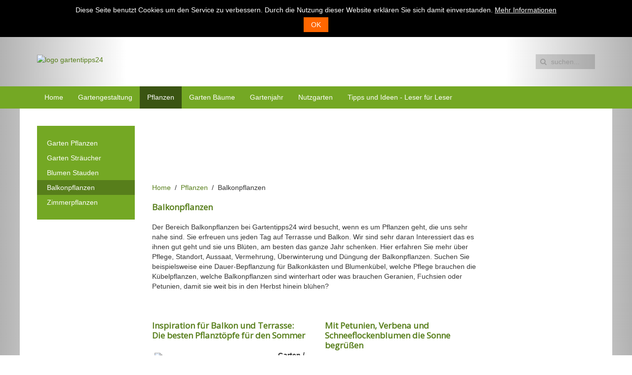

--- FILE ---
content_type: text/html; charset=utf-8
request_url: http://www.gartentipps24.de/pflanzen/balkonpflanzen.html
body_size: 8954
content:
<!DOCTYPE HTML>
<html lang="de-de" dir="ltr"  data-config='{"twitter":0,"plusone":0,"facebook":0,"style":"green"}'>

<head>
<meta charset="utf-8">
<meta http-equiv="X-UA-Compatible" content="IE=edge">
<meta name="viewport" content="width=device-width, initial-scale=1">
<base href="http://www.gartentipps24.de/pflanzen/balkonpflanzen.html" />
	<meta name="keywords" content="Garten, Balkonpflanzen, Pflanzen,  winterharte Pflanzen, überwintern, Vermehrung, Dünger, schneiden, pflanzen, Blüten, Blätter,
" />
	<meta name="robots" content="index, follow" />
	<meta name="description" content="Gartentipps24.de informiert in Garten,  Balkonpflanzen über winterharte Balkonpflanzen, überwintern, Vermehrung, Dünger, schneiden, pflanzen, Blüten, Blätter.
" />
	<meta name="generator" content="Joomla! - Open Source Content Management" />
	<title>Balkonpflanzen bei Gartentipps24.de im Bereich Pflanzen</title>
	<link href="/pflanzen/balkonpflanzen.feed?type=rss" rel="alternate" type="application/rss+xml" title="RSS 2.0" />
	<link href="/pflanzen/balkonpflanzen.feed?type=atom" rel="alternate" type="application/atom+xml" title="Atom 1.0" />
	<link href="http://www.gartentipps24.de/component/search/?Itemid=16&amp;format=opensearch" rel="search" title="Suchen Gartentipps24.de" type="application/opensearchdescription+xml" />
	<link href="/templates/av_wide/favicon.ico" rel="shortcut icon" type="image/vnd.microsoft.icon" />
	<script src="/media/jui/js/jquery.min.js?c4e060610c3c2c91ab08b9643f7f0942" type="text/javascript"></script>
	<script src="/media/jui/js/jquery-noconflict.js?c4e060610c3c2c91ab08b9643f7f0942" type="text/javascript"></script>
	<script src="/media/jui/js/jquery-migrate.min.js?c4e060610c3c2c91ab08b9643f7f0942" type="text/javascript"></script>
	<script src="/media/jui/js/bootstrap.min.js?c4e060610c3c2c91ab08b9643f7f0942" type="text/javascript"></script>

<link rel="apple-touch-icon-precomposed" href="/templates/av_wide/apple_touch_icon.png">
<link rel="stylesheet" href="/templates/av_wide/styles/green/css/bootstrap.css">
<link rel="stylesheet" href="/templates/av_wide/styles/green/css/theme.css">
<link rel="stylesheet" href="/templates/av_wide/css/custom.css">
<script src="/templates/av_wide/warp/vendor/uikit/js/uikit.js"></script>
<script src="/templates/av_wide/warp/vendor/uikit/js/components/autocomplete.js"></script>
<script src="/templates/av_wide/warp/vendor/uikit/js/components/search.js"></script>
<script src="/templates/av_wide/warp/vendor/uikit/js/components/tooltip.js"></script>
<script src="/templates/av_wide/warp/js/social.js"></script>
<script src="/templates/av_wide/js/theme.js"></script>
</head>

<body class="tm-sidebar-a-left tm-sidebar-b-right tm-sidebars-2 tm-isblog">

<div class="tm-topbar">

	<div class="tm-header uk-container uk-container-center">

		
				
		<div class="tm-headerbar uk-clearfix uk-hidden-small">

						<a class="tm-logo" href="http://www.gartentipps24.de">
	<img alt="logo gartentipps24" src="/images/logo-gartentipps24.png" /></a>
			
			<div class="uk-panel">
<form id="search-93-696b7f75422bf" class="uk-search" action="/pflanzen/balkonpflanzen.html" method="post" data-uk-search="{'source': '/component/search/?tmpl=raw&amp;type=json&amp;ordering=&amp;searchphrase=all', 'param': 'searchword', 'msgResultsHeader': 'Suchergebnis', 'msgMoreResults': 'Weitere Ergebnisse', 'msgNoResults': 'Nichts gefunden', flipDropdown: 1}">
	<input class="uk-search-field" type="text" name="searchword" placeholder="suchen...">
	<input type="hidden" name="task"   value="search">
	<input type="hidden" name="option" value="com_search">
	<input type="hidden" name="Itemid" value="16">
</form>
</div>
		</div>
				
	</div>	
		
	
	

		

				<nav class="tm-navbar uk-navbar">
	<div class="uk-container uk-container-center">		
						<ul class="uk-navbar-nav uk-hidden-small">
<li><a href="/">Home</a></li><li class="uk-parent" data-uk-dropdown="{'preventflip':'y'}" aria-haspopup="true" aria-expanded="false"><a href="/gartengestaltung.html">Gartengestaltung</a><div class="uk-dropdown uk-dropdown-navbar uk-dropdown-width-1"><div class="uk-grid uk-dropdown-grid"><div class="uk-width-1-1"><ul class="uk-nav uk-nav-navbar"><li><a href="/gartengestaltung/gartenpflege.html">Gartenpflege</a></li><li><a href="/gartengestaltung/gartentipps.html">Gartentipps</a></li><li><a href="/gartengestaltung/gartenplanung.html">Gartenplanung</a></li></ul></div></div></div></li><li class="uk-parent uk-active" data-uk-dropdown="{'preventflip':'y'}" aria-haspopup="true" aria-expanded="false"><a href="/pflanzen.html">Pflanzen</a><div class="uk-dropdown uk-dropdown-navbar uk-dropdown-width-1"><div class="uk-grid uk-dropdown-grid"><div class="uk-width-1-1"><ul class="uk-nav uk-nav-navbar"><li><a href="/pflanzen/garten-pflanzen.html">Garten Pflanzen</a></li><li><a href="/pflanzen/garten-straucher.html">Garten Sträucher</a></li><li><a href="/pflanzen/blumen-stauden.html">Blumen Stauden</a></li><li class="uk-active"><a href="/pflanzen/balkonpflanzen.html">Balkonpflanzen</a></li><li><a href="/pflanzen/zimmerpflanzen.html">Zimmerpflanzen</a></li></ul></div></div></div></li><li class="uk-parent" data-uk-dropdown="{'preventflip':'y'}" aria-haspopup="true" aria-expanded="false"><a href="/garten-baume.html">Garten Bäume</a><div class="uk-dropdown uk-dropdown-navbar uk-dropdown-width-1"><div class="uk-grid uk-dropdown-grid"><div class="uk-width-1-1"><ul class="uk-nav uk-nav-navbar"><li><a href="/garten-baume/baume-pflanzen.html">Bäume pflanzen</a></li><li><a href="/garten-baume/laubbaume.html">Laubbäume</a></li><li><a href="/garten-baume/nadelbaume.html">Nadelbäume</a></li></ul></div></div></div></li><li class="uk-parent" data-uk-dropdown="{'preventflip':'y'}" aria-haspopup="true" aria-expanded="false"><a href="/gartenjahr.html">Gartenjahr</a><div class="uk-dropdown uk-dropdown-navbar uk-dropdown-width-1"><div class="uk-grid uk-dropdown-grid"><div class="uk-width-1-1"><ul class="uk-nav uk-nav-navbar"><li><a href="/gartenjahr/garten-im-fruhjahr.html">Garten im Frühjahr</a></li><li><a href="/gartenjahr/garten-im-sommer.html">Garten im Sommer</a></li><li><a href="/gartenjahr/garten-im-herbst.html">Garten im Herbst</a></li><li><a href="/gartenjahr/garten-im-winter.html">Garten im Winter</a></li><li><a href="/gartenjahr/freizeit-kein-gartenwetter.html">Freizeit - kein Gartenwetter</a></li></ul></div></div></div></li><li class="uk-parent" data-uk-dropdown="{'preventflip':'y'}" aria-haspopup="true" aria-expanded="false"><a href="/nutzgarten.html">Nutzgarten</a><div class="uk-dropdown uk-dropdown-navbar uk-dropdown-width-1"><div class="uk-grid uk-dropdown-grid"><div class="uk-width-1-1"><ul class="uk-nav uk-nav-navbar"><li><a href="/nutzgarten/obst-garten.html">Obst Garten</a></li><li><a href="/nutzgarten/gemuse-garten.html">Gemüse Garten</a></li><li><a href="/nutzgarten/krautergarten.html">Kräutergarten</a></li></ul></div></div></div></li><li class="uk-parent" data-uk-dropdown="{'preventflip':'y'}" aria-haspopup="true" aria-expanded="false"><a href="/tipps-und-ideen-leser-fur-leser.html">Tipps und Ideen - Leser für Leser</a><div class="uk-dropdown uk-dropdown-navbar uk-dropdown-width-1"><div class="uk-grid uk-dropdown-grid"><div class="uk-width-1-1"><ul class="uk-nav uk-nav-navbar"><li><a href="/tipps-und-ideen-leser-fur-leser/rund-um-die-pflanzen.html">Rund um die Pflanzen</a></li><li><a href="/tipps-und-ideen-leser-fur-leser/rund-um-das-gemuse.html">Rund um das Gemüse</a></li><li><a href="/tipps-und-ideen-leser-fur-leser/rund-um-das-obst.html">Rund um das Obst</a></li><li><a href="/tipps-und-ideen-leser-fur-leser/rund-um-die-gartengestaltung.html">Rund um die Gartengestaltung</a></li><li><a href="/tipps-und-ideen-leser-fur-leser/rund-um-die-zimmerpflanzen.html">Rund um die Zimmerpflanzen</a></li><li><a href="/tipps-und-ideen-leser-fur-leser/gartentipps-und-ideen.html">Gartentipps und Ideen</a></li><li><a href="/tipps-und-ideen-leser-fur-leser/rund-um-krauter.html">Rund um Kräuter</a></li><li><a href="/tipps-und-ideen-leser-fur-leser/rund-um-garten-baume.html">Rund um Garten-Bäume</a></li></ul></div></div></div></li></ul>			
						<a href="#offcanvas" class="uk-navbar-toggle uk-visible-small" data-uk-offcanvas></a>
			
			
						<div class="uk-navbar-content uk-navbar-center uk-visible-small"><a class="tm-logo-small" href="http://www.gartentipps24.de">
	<img alt="logo weiss" src="/images/logo_weiss.png" /></a></div>
				</div>	
		</nav>
		
		
</div>

	


<div class="tm-wrapper">


		
		
	<div class="uk-container uk-container-center">
		
		
				<div class="tm-middle uk-grid" data-uk-grid-match data-uk-grid-margin>

						<div class="tm-main uk-width-medium-3-5 uk-push-1-5">

								<section class="tm-main-top uk-grid" data-uk-grid-match="{target:'> div > .uk-panel'}" data-uk-grid-margin><div class="uk-width-1-1">
	<div class="uk-panel -blank">
	<div id="googlebig"></div></div></div>
</section>
				
								<main class="tm-content">

										<ul class="uk-breadcrumb"><li><a href="/">Home</a></li><li><a href="/pflanzen.html">Pflanzen</a></li><li class="uk-active"><span>Balkonpflanzen</span></li></ul>
					
					<div id="system-message-container">
</div>


<div class="uk-grid">
	<div class="uk-width-1-1">
		<div class="uk-panel uk-panel-header">

						<h1 class="tm-title">Balkonpflanzen</h1>
			
			
			
						<div class="uk-clearfix">

				
				Der Bereich Balkonpflanzen bei Gartentipps24 wird besucht, wenn es um Pflanzen geht, die uns sehr nahe sind. Sie erfreuen uns jeden Tag auf Terrasse und Balkon. Wir sind sehr daran Interessiert das es ihnen gut geht und sie uns Blüten, am besten das ganze Jahr schenken. Hier erfahren Sie mehr über Pflege, Standort, Aussaat, Vermehrung, Überwinterung und Düngung der Balkonpflanzen. Suchen Sie beispielsweise eine Dauer-Bepflanzung für Balkonkästen und Blumenkübel, welche Pflege brauchen die Kübelpflanzen, welche Balkonpflanzen sind winterhart oder was brauchen Geranien, Fuchsien oder Petunien, damit sie weit bis in den Herbst hinein blühen?
							</div>
			
		</div>
	</div>
</div>


<div class="uk-grid" data-uk-grid-match data-uk-grid-margin><div class="uk-width-medium-1-2"><article class="uk-article" data-permalink="http://www.gartentipps24.de/pflanzen/balkonpflanzen/balkonpflanzen-mit-den-passenden-toepfen-ins-rechte-licht-setzen.html">

	
		<h1 class="uk-article-title">
					<a href="/pflanzen/balkonpflanzen/balkonpflanzen-mit-den-passenden-toepfen-ins-rechte-licht-setzen.html" title="Inspiration für Balkon und Terrasse: Die besten Pflanztöpfe für den Sommer">Inspiration für Balkon und Terrasse: Die besten Pflanztöpfe für den Sommer</a>
			</h1>
	
	
	
	
		
		<div>
		<img src="/images/stories/garten/pflanzen/balkonpflanzen/Inspiration_fuer_Balkon_und_Terrasse.jpg" alt="Inspiration fuer Balkon und Terrasse" title="Inspiration für Balkon und Terrasse: Die besten Pflanztöpfe für den Sommer" style="margin: 5px; float: left;" /><strong>Garten / Balkonpflanzen</strong>: Ballonblumen, Gartenhortensien und Glockenblumen spielen diese Saison die Hauptrolle im sommerlich gestalteten Outdoor-Bereich. Mit ihren charakteristischen Blüten und ihrem frischen Erscheinungsbild versprühen sie pure Lebensfreude. In trendigen Töpfen in Szene gesetzt, laden sie dazu sein, die langen Sonnentage im Freien zu verbringen.	</div>
	
	
		<p>
		<a href="/pflanzen/balkonpflanzen/balkonpflanzen-mit-den-passenden-toepfen-ins-rechte-licht-setzen.html" title="Inspiration für Balkon und Terrasse: Die besten Pflanztöpfe für den Sommer"><i class="uk-icon-angle-double-right">&nbsp;</i>Weiterlesen</a>
	</p>
	
	
	
	
</article><article class="uk-article" data-permalink="http://www.gartentipps24.de/pflanzen/balkonpflanzen/farbenpraechtige-blumen-neuheiten-zum-pflanzen-an-die-toepfe-fertig-los.html">

	
		<h1 class="uk-article-title">
					<a href="/pflanzen/balkonpflanzen/farbenpraechtige-blumen-neuheiten-zum-pflanzen-an-die-toepfe-fertig-los.html" title="Farbenprächtige Blumen-Neuheiten zum Pflanzen: An die Töpfe, fertig, los!">Farbenprächtige Blumen-Neuheiten zum Pflanzen: An die Töpfe, fertig, los!</a>
			</h1>
	
	
	
	
		
		<div>
		<img src="/images/stories/garten/pflanzen/balkonpflanzen/Farbenpraechtige_Blumen-Neuheiten_zum_Pflanzen.jpg" alt="Farbenpraechtige Blumen Neuheiten zum Pflanzen" title="Farbenprächtige Blumen-Neuheiten zum Pflanzen: An die Töpfe, fertig, los!" style="margin: 5px; float: left;" /><strong>Garten Pflanzen / Balkonpflanzen:</strong> Wie schön ist doch Urlaub auf Balkonien – vor allem, wenn rundherum farbenfrohe Blumen die richtige Sommerlaune verbreiten! Ganz schnell geht der passende Blütenzauber mit vorgezogenen Sommerblumen von Volmary, die bereits mit herrlich bunten Blüten im Gartencenter auf ihre neuen Besitzer warten. Zahlreiche Schönheiten sind in diesem Jahr ganz neu in den Blumenregalen zu finden.	</div>
	
	
		<p>
		<a href="/pflanzen/balkonpflanzen/farbenpraechtige-blumen-neuheiten-zum-pflanzen-an-die-toepfe-fertig-los.html" title="Farbenprächtige Blumen-Neuheiten zum Pflanzen: An die Töpfe, fertig, los!"><i class="uk-icon-angle-double-right">&nbsp;</i>Weiterlesen</a>
	</p>
	
	
	
	
</article><article class="uk-article" data-permalink="http://www.gartentipps24.de/pflanzen/balkonpflanzen/geranien-in-fast-allen-farben-und-riesige-blueten-des-hibiskus.html">

	
		<h1 class="uk-article-title">
					<a href="/pflanzen/balkonpflanzen/geranien-in-fast-allen-farben-und-riesige-blueten-des-hibiskus.html" title="Balkon- und Terrassenpflanze des Jahres 2016: Geranie und Hibiskus als optimales Outdoor-Duo">Balkon- und Terrassenpflanze des Jahres 2016: Geranie und Hibiskus als optimales Outdoor-Duo</a>
			</h1>
	
	
	
	
		
		<div>
		<img style="margin: 5px; float: left;" title="Balkon- und Terrassenpflanze des  Jahres 2016: Geranie und Hibiskus" alt="Balkon- und Terrassenpflanze des  Jahres 2016: Geranie und Hibiskus" src="/images/stories/garten/pflanzen/balkonpflanzen/Balkon_und_Terrassenpflanze_2016.jpg" /><strong>Garten Pflanzen / Balkonpflanzen:</strong> Mit ihrer prächtigen Blüte in umfassender Farbpalette ist die Geranie bereits seit Jahrhunderten ein beliebtes Pflanzenschmuckstück für den Außenbereich. In diesem Jahr zeichnet Pflanzenfreude den pflegeleichten Gartenblüher mit dem Titel „Balkonpflanze des Jahres“ aus. Als Neuling in der Outdoor-Oase sichert sich der farbenfrohe Hibiskus den Titel „Terrassenpflanze des Jahres“.	</div>
	
	
		<p>
		<a href="/pflanzen/balkonpflanzen/geranien-in-fast-allen-farben-und-riesige-blueten-des-hibiskus.html" title="Balkon- und Terrassenpflanze des Jahres 2016: Geranie und Hibiskus als optimales Outdoor-Duo"><i class="uk-icon-angle-double-right">&nbsp;</i>Weiterlesen</a>
	</p>
	
	
	
	
</article></div><div class="uk-width-medium-1-2"><article class="uk-article" data-permalink="http://www.gartentipps24.de/pflanzen/balkonpflanzen/drei-gestaltungsideen-fuer-einen-kreativen-garten.html">

	
		<h1 class="uk-article-title">
					<a href="/pflanzen/balkonpflanzen/drei-gestaltungsideen-fuer-einen-kreativen-garten.html" title="Mit Petunien, Verbena und Schneeflockenblumen die Sonne begrüßen">Mit Petunien, Verbena und Schneeflockenblumen die Sonne begrüßen</a>
			</h1>
	
	
	
	
		
		<div>
		<img style="margin: 5px; float: left;" title="Mit Petunien, Verbena und Schneeflockenblumen die Sonne begrüßen" alt="Mit Petunien Verbena und Schneeflockenblumen die Sonne begruessen" src="/images/stories/garten/pflanzen/balkonpflanzen/Mit_Petunien_Verbena_und_Schneeflockenblumen_die_Sonne_begruessen.jpg" /><strong>Garten Pflanzen / Balkonpflanzen:</strong> Wenn der Frühling den Winter endgültig abgelöst hat, zieht es uns wieder nach draußen. Dieses Jahr liegen hängende Pflanzen-Arrangements im Upcycling-Look voll im Trend. Mit Petunien, Verbena, Schneeflockenblumen und ein klein wenig handwerklichem Geschick können diese ganz einfach selbst hergestellt werden.<br />Spätestens nach den Eisheiligen Mitte Mai wird es bunt im Outdoor-Bereich, denn die trompetenförmigen Blüten der Petunie, die krautige Verbena und die zierliche Schneeflockenblume sorgen für erfrischend abwechslungsreiche Farbakzente. Ob einzeln oder in Kombination – die vier Frühlingsboten gedeihen im Beet oder auf Terrasse und Balkon in Töpfen, Hängeampeln und Kübeln.<br />	</div>
	
	
		<p>
		<a href="/pflanzen/balkonpflanzen/drei-gestaltungsideen-fuer-einen-kreativen-garten.html" title="Mit Petunien, Verbena und Schneeflockenblumen die Sonne begrüßen"><i class="uk-icon-angle-double-right">&nbsp;</i>Weiterlesen</a>
	</p>
	
	
	
	
</article><article class="uk-article" data-permalink="http://www.gartentipps24.de/pflanzen/balkonpflanzen/861-hortensien-in-fast-allen-farben-fuer-jeden-anlass.html">

	
		<h1 class="uk-article-title">
					<a href="/pflanzen/balkonpflanzen/861-hortensien-in-fast-allen-farben-fuer-jeden-anlass.html" title="Farbenfrohe Gartenhortensie">Farbenfrohe Gartenhortensie</a>
			</h1>
	
	
	
	
		
		<div>
		<img style="margin: 5px; float: left;" alt="garten pflanzen farbenfrohe gartenhortensien" src="/images/stories/garten/pflanzen/balkonpflanzen/garten_pflanzen_farbenfrohe_gartenhortensien.jpg" /><strong>Pflanzen / Balkonpflanzen</strong>: Der im „Happy Life“-Stil gestaltete Garten lädt gemeinsam mit der farbkräftigen Gartenhortensie zum fröhlichen Sommerfest im heimischen Draußen-Wohnzimmer, aber auch der Terrasse oder auf dem Balkon ein.	</div>
	
	
		<p>
		<a href="/pflanzen/balkonpflanzen/861-hortensien-in-fast-allen-farben-fuer-jeden-anlass.html" title="Farbenfrohe Gartenhortensie"><i class="uk-icon-angle-double-right">&nbsp;</i>Weiterlesen</a>
	</p>
	
	
	
	
</article><article class="uk-article" data-permalink="http://www.gartentipps24.de/pflanzen/balkonpflanzen/wenig-pflege-fuer-ein-schoenes-wachstum-und-unzaehlige-blueten.html">

	
		<h1 class="uk-article-title">
					<a href="/pflanzen/balkonpflanzen/wenig-pflege-fuer-ein-schoenes-wachstum-und-unzaehlige-blueten.html" title="Eine Terrasse ohne Kübelpflanzen?">Eine Terrasse ohne Kübelpflanzen?</a>
			</h1>
	
	
	
	
		
		<div>
		<!--IMAGE images/stories/garten/pflanzen/balkonpflanzen/tmb2_balkonpflanzen_eine_terrasse_ohne_kuebelpflanzen.jpg IMAGE--> <strong><img style="margin: 5px; float: left;" title="Eine Terrasse ohne Kübelpflanzen?" alt="tmb_balkonpflanzen_eine_terrasse_ohne_kuebelpflanzen" src="/images/stories/garten/pflanzen/balkonpflanzen/tmb_balkonpflanzen_eine_terrasse_ohne_kuebelpflanzen.jpg" height="150" width="120" />Pflanzen / Balkonpflanzen:</strong> Kübelpflanzen bezaubern immer wieder aufs neue mit ihrem südländischen Flair. In Ihren Töpfen sind sie mobil und lassen sich nach Lust und Laune auf Balkon, Terrasse oder im Garten platzieren. Ein Sitzplatz ohne sie - undenkbar. Am schönsten sind sie natürlich blühend. Dafür sorgen die richtige Pflanzenwahl und Pflege.<br />	</div>
	
	
		<p>
		<a href="/pflanzen/balkonpflanzen/wenig-pflege-fuer-ein-schoenes-wachstum-und-unzaehlige-blueten.html" title="Eine Terrasse ohne Kübelpflanzen?"><i class="uk-icon-angle-double-right">&nbsp;</i>Weiterlesen</a>
	</p>
	
	
	
	
</article></div></div>

<ul class="uk-pagination">
<li class="uk-active"><span>1</span></li>
<li><a class="" href="/pflanzen/balkonpflanzen.html?start=6" title="">2</a></li>
<li><a class="" href="/pflanzen/balkonpflanzen.html?start=12" title="">3</a></li>
<li><a class="" href="/pflanzen/balkonpflanzen.html?start=18" title="">4</a></li>
<li><a class="next" href="/pflanzen/balkonpflanzen.html?start=6" title="Weiter"><i class="uk-icon-angle-right"></i></a></li>
<li><a class="last" href="/pflanzen/balkonpflanzen.html?start=24" title="Ende"><i class="uk-icon-angle-double-right"></i></a></li>
</ul>
				</main>
				
				
			</div>
			
                                                            <aside class="tm-sidebar-a uk-width-medium-1-5 uk-pull-3-5"><div class="uk-panel uk-panel-box uk-panel-box-tertiary"><ul class="uk-nav uk-nav-parent-icon uk-nav-side" data-uk-nav="{}">
<li><a href="/pflanzen/garten-pflanzen.html">Garten Pflanzen</a></li><li><a href="/pflanzen/garten-straucher.html">Garten Sträucher</a></li><li><a href="/pflanzen/blumen-stauden.html">Blumen Stauden</a></li><li class="uk-active"><a href="/pflanzen/balkonpflanzen.html">Balkonpflanzen</a></li><li><a href="/pflanzen/zimmerpflanzen.html">Zimmerpflanzen</a></li></ul></div></aside>
                                                <aside class="tm-sidebar-b uk-width-medium-1-5"><div class="uk-panel uk-text-right -blank">
	<script src="http://krebomedia.adspirit.de/adscript.php?pid=318&ord=[timestamp]" type="text/javascript" language="JavaScript"></script>
<noscript>
 <a href="http://krebomedia.adspirit.de/adnoclick.php?pid=318&ord=[timestamp]" target="_top">
  <img src="http://krebomedia.adspirit.de/adnoscript.php?pid=318&ord=[timestamp]"
       alt="Hier klicken!" border="0" width="160" height="600" />
 </a>
</noscript>
 <br /></div></aside>
                        			

		</div>
				
	
					<div class="uk-width-1-1">
				<hr />
			</div>
		<div class="tm-bottom uk-grid uk-margin-top-remove" data-uk-grid-match="{target:'> div > .uk-panel'}" data-uk-grid-margin>		
				
<div class="uk-width-1-1"><div class="uk-panel uk-text-center">
	<div id="fb-root">&nbsp;</div>
<script type="text/javascript">(function(d, s, id) {
		var js, fjs = d.getElementsByTagName(s)[0];
		if (d.getElementById(id)) return;
		js = d.createElement(s);
		js.id = id;
		js.src = "//connect.facebook.net/de_DE/sdk.js#xfbml=1&version=v2.3";
		fjs.parentNode.insertBefore(js, fjs);
	}(document, 'script', 'facebook-jssdk'));</script>
<div class="fb-like" data-href="http://www.gartentipps24.de" data-layout="button_count" data-action="like" data-show-faces="true" data-share="false">&nbsp;</div></div></div>
				
				
		</div>		
				
	
					
		

					<div class="uk-width-1-1">
				<hr />
			</div>
		<section class="tm-bottom-a uk-grid" data-uk-grid-match="{target:'> div > .uk-panel'}" data-uk-grid-margin>
<div class="uk-width-1-1 uk-width-medium-1-2"><div class="uk-panel uk-panel-box"><h3 class="uk-panel-title">Die beliebtesten Balkonpflanzen-Artikel</h3>
<ul class="uk-list uk-list-line">
	<li><a href="/pflanzen/balkonpflanzen/rund-um-den-oleander-ueberwintern-pflege-schneiden.html">Rund um den Oleander</a></li>
	<li><a href="/pflanzen/balkonpflanzen/petunien-im-garten-und-balkon.html">Petunien im Garten und Balkon</a></li>
	<li><a href="/pflanzen/balkonpflanzen/balkonpflanzen-zu-jeder-jahreszeit-saisonpflanzen-dazu-pflanzen.html">Dauer-Bepflanzung für Balkonkästen und Blumenkübel</a></li>
	<li><a href="/pflanzen/balkonpflanzen/geranien-durch-stecklinge-oder-samen-vermehren.html">Geranien durch Stecklinge oder Samen vermehren</a></li>
	<li><a href="/pflanzen/balkonpflanzen/diese-kletterpflanze-ist-leider-nicht-winterhart.html">Bougainvillea vor dem Winter schneiden</a></li>
	<li><a href="/pflanzen/balkonpflanzen/pflege-tipps-fuer-beet-und-balkonpflanzen.html">Pflege-Tipps für Beet- und Balkonpflanzen</a></li>
</ul></div></div>

<div class="uk-width-1-1 uk-width-medium-1-2"><div class="uk-panel uk-panel-box"><h3 class="uk-panel-title">Ein besonderer Tipp für Sie:</h3>
	<script async src="//pagead2.googlesyndication.com/pagead/js/adsbygoogle.js"></script>
<!-- GaTipps-Pflanzen LB -->
<ins class="adsbygoogle"
     style="display:inline-block;width:200px;height:90px"
     data-ad-client="ca-pub-0740150607430311"
     data-ad-slot="2704366938"></ins>
<script>
(adsbygoogle = window.adsbygoogle || []).push({});
</script></div></div>

		
		</section>
				
		
		

					<div class="uk-width-1-1">
				<hr />
			</div>

		
		<section class="tm-bottom-b uk-grid uk-grid-divider" data-uk-grid-match="{target:'> div > .uk-panel'}" data-uk-grid-margin>
<div class="uk-width-1-1 uk-width-medium-1-5 uk-width-large-1-6"><div class="uk-panel small-font">
	<strong><a href="/gartengestaltung" target="_blank" title="Gartengestaltung bei Gartentipps24.de">Gartengestaltung</a></strong><br /><a href="/gartengestaltung/gartenpflege" target="_blank" title="Gartengestaltung / Gartenpflege bei Gartentipps24.de">Gartenpflege</a><br /><a href="/gartengestaltung/gartentipps" target="_blank" title="Gartengestaltung / Gartentipps bei Gartentipps24.de">Gartentipps</a><br /><a href="/gartengestaltung/gartenplanung" target="_blank" title="Gartengestaltung / Gartenplanung bei Gartentipps24.de">Gartenplanung</a><a href="http://www.wohnen.de/Gartenmoebel.html" target="_blank" title="Gartenmöbel"></a></div></div>

<div class="uk-width-1-1 uk-width-medium-1-5 uk-width-large-1-6"><div class="uk-panel small-font">
	<a href="/pflanzen" target="_blank" title="Pflanzen bei Gartentipps24.de"><strong>Pflanzen</strong></a><br /><a href="/pflanzen/garten-pflanzen" target="_blank" title="Pflanzen / Garten Pflanzen bei Gartentipps24.de">Garten Pflanzen</a><br /><a href="/pflanzen/garten-straucher" target="_blank" title="Pflanzen / Garten Sträucher bei Gartentipps24.de">Garten Sträucher</a><br /><a href="/pflanzen/blumen-stauden" target="_blank" title="Pflanzen / Blumen Stauden bei Gartentipps24.de">Blumen Stauden</a><br /><a href="/pflanzen/balkonpflanzen" target="_blank" title="Pflanzen / Balkonpflanzen bei Gartentipps24.de">Balkonpflanzen</a><br /><a href="/pflanzen/zimmerpflanzen" target="_blank" title="Pflanzen / Zimmerpflanzen bei Gartentipps24.de">Zimmerpflanzen</a></div></div>

<div class="uk-width-1-1 uk-width-medium-1-5 uk-width-large-1-6"><div class="uk-panel small-font">
	<a href="/garten-baume" target="_blank" title="Garten Bäume bei Gartentipps24.de"><strong>Garten Bäume</strong></a><br /><a href="/garten-baume/baume-pflanzen" target="_blank" title="Bäume pflanzen bei Gartentipps24.de">Bäume pflanzen</a><br /><a href="/garten-baume/laubbaume" target="_blank" title="Garten Bäume / Laubbäume bei Gartentipps24.de">Laubbäume</a><br /><a href="/garten-baume/nadelbaume" target="_blank" title="Garten Bäume / Nadelbäume bei Gartentipps24.de">Nadelbäume</a></div></div>

<div class="uk-width-1-1 uk-width-medium-1-5 uk-width-large-1-6"><div class="uk-panel small-font">
	<a href="/gartenjahr" title="Gartenjahr bei Gartentipps24.de"><strong>Gartenjahr</strong></a><br /><a href="/gartenjahr/garten-im-fruhjahr" title="Garten im Frühjahr bei Gartentipps24.de">Garten im Frühjahr</a><br /><a href="/gartenjahr/garten-im-sommer" target="_blank" title="Gartenjahr / Garten im Sommer bei Gartentipps24.de">Garten im Sommer</a><br /><a href="/gartenjahr/garten-im-herbst" target="_blank" title="Gartenjahr / Garten im Herbst bei Gartentipps24.de">Garten im Herbst</a><br /><a href="/gartenjahr/garten-im-winter" target="_blank" title="Gartenjahr / Garten im Winter bei Gartentipps24.de">Garten im Winter</a><br /><a href="/gartenjahr/freizeit-kein-gartenwetter.html" target="_blank" title="Freizeit - kein Gartenwetter">Freizeit - kein Gartenwetter?</a></div></div>

<div class="uk-hidden-small uk-hidden-medium uk-width-large-1-6"><div class="uk-panel uk-hidden-medium uk-hidden-small small-font">
	<a href="/nutzgarten" target="_blank" title="Nutzgarten bei Gartentipps24.de"><strong>Nutzgarten</strong></a><br /><a href="/nutzgarten/obst-garten" target="_blank" title="Nutzgarten / Obst Garten bei Gartentipps24.de">Obst Garten</a><br /><a href="/nutzgarten/gemuse-garten" target="_blank" title="Nutzgarten / Gemüse Garten bei Gartentipps24.de">Gemüse Garten</a><a href="/nutzgarten/krautergarten" target="_blank" title="Nutzgarten / Kräutergarten bei Gartentipps24.de"><br /> Kräutergarten</a><br /><br /><br /></div></div>

<div class="uk-width-1-1 uk-width-medium-1-5 uk-width-large-1-6"><div class="uk-panel small-font">
	<a href="/tipps-und-ideen-leser-fur-leser.html?view=section&amp;id=8" target="_blank" title="Tipps und Ideen - Leser für Leser bei Gartentipps24"><strong>Tipps &amp; Ideen - Leser für Leser</strong></a><br /><a href="/tipps-und-ideen-leser-fur-leser/rund-um-die-pflanzen.html" target="_blank" title="Rund um die Pflanzen im Garten">Rund um die Pflanzen im Garten</a><br /><a href="/tipps-und-ideen-leser-fur-leser/rund-um-das-obst.html" target="_blank" title="Rund um das Obst">Rund um das Obst</a><br /><a href="/tipps-und-ideen-leser-fur-leser/rund-um-das-gemuse.html" target="_blank" title="Rund um das Gemüse bei Gartentipps24">Rund um das Gemüse</a><br /><a href="/tipps-und-ideen-leser-fur-leser/rund-um-die-gartengestaltung.html" target="_blank" title="Rund um die Gartengestaltung bei Gartentipps24">Rund um die Gartengestaltung</a><br /><a href="/tipps-und-ideen-leser-fur-leser/rund-um-die-zimmerpflanzen.html" target="_blank" title="Rund um Zimmerpflanzen">Rund um die Zimmerpflanzen</a><br /><a href="/tipps-und-ideen-leser-fur-leser/35-gartentipps-und-ideen.html" target="_blank" title="Gartentipps und Ideen">Gartentipps und Ideen</a><br /><a href="/tipps-und-ideen-leser-fur-leser/rund-um-krauter/466-leser-fuer-leser-rund-um-kraeuter.html" target="_blank" title="Rund um Kräuter">Rund um die Garten-Kräuter</a><br /><a href="/tipps-und-ideen-leser-fur-leser/rund-um-garten-baume.html" target="_blank" title="Rund um Garten-Bäume">Rund um Garten-Bäume</a><br /><br /></div></div>
		

		
		</section>
		
				<footer class="tm-footer">

						<a class="tm-totop-scroller" data-uk-smooth-scroll href="#"></a>
			
			<div class="uk-panel"><ul class="uk-subnav uk-subnav-line uk-flex-center">
<li><a href="/suchen.html">Suchen</a></li><li><a href="/kontakt/gartentipps24.html">Kontakt</a></li><li><a href="/impressum.html">Impressum</a></li><li><a href="/datenschutzerklaerung.html">Datenschutzerklärung</a></li></ul></div>
<div class="uk-panel">
	<!-- Google tag (gtag.js) -->
<script async="" src="https://www.googletagmanager.com/gtag/js?id=UA-5454780-1"></script>
<script>
	window.dataLayer = window.dataLayer || [];

	function gtag() {
		dataLayer.push(arguments);
	}
	gtag('js', new Date());

	gtag('config', 'UA-5454780-1');
</script></div>
		</footer>
		
	</div>

	<!-- start Vibrant Media IntelliTXT script section -->
<script src="http://gartentipps24.de.intellitxt.com/intellitxt/front.asp?ipid=16511" type="text/javascript"></script>
<!-- end Vibrant Media IntelliTXT script section -->

<!-- Google Analytics -->
<script type="text/javascript">
	var gaJsHost = (("https:" == document.location.protocol) ? "https://ssl." : "http://www.");
	document.write(unescape("%3Cscript src='" + gaJsHost + "google-analytics.com/ga.js' type='text/javascript'%3E%3C/script%3E"));
</script>
<script type="text/javascript">
	var pageTracker = _gat._getTracker("UA-5454780-1");
	pageTracker._trackPageview();
</script>
<!-- End Google Analytics --></div>
		<div id="offcanvas" class="uk-offcanvas">
		<div class="uk-offcanvas-bar"><ul class="uk-nav uk-nav-offcanvas">
<li><a href="/">Home</a></li><li class="uk-parent"><a href="/gartengestaltung.html">Gartengestaltung</a><ul class="uk-nav-sub"><li><a href="/gartengestaltung/gartenpflege.html">Gartenpflege</a></li><li><a href="/gartengestaltung/gartentipps.html">Gartentipps</a></li><li><a href="/gartengestaltung/gartenplanung.html">Gartenplanung</a></li></ul></li><li class="uk-parent uk-active"><a href="/pflanzen.html">Pflanzen</a><ul class="uk-nav-sub"><li><a href="/pflanzen/garten-pflanzen.html">Garten Pflanzen</a></li><li><a href="/pflanzen/garten-straucher.html">Garten Sträucher</a></li><li><a href="/pflanzen/blumen-stauden.html">Blumen Stauden</a></li><li class="uk-active"><a href="/pflanzen/balkonpflanzen.html">Balkonpflanzen</a></li><li><a href="/pflanzen/zimmerpflanzen.html">Zimmerpflanzen</a></li></ul></li><li class="uk-parent"><a href="/garten-baume.html">Garten Bäume</a><ul class="uk-nav-sub"><li><a href="/garten-baume/baume-pflanzen.html">Bäume pflanzen</a></li><li><a href="/garten-baume/laubbaume.html">Laubbäume</a></li><li><a href="/garten-baume/nadelbaume.html">Nadelbäume</a></li></ul></li><li class="uk-parent"><a href="/gartenjahr.html">Gartenjahr</a><ul class="uk-nav-sub"><li><a href="/gartenjahr/garten-im-fruhjahr.html">Garten im Frühjahr</a></li><li><a href="/gartenjahr/garten-im-sommer.html">Garten im Sommer</a></li><li><a href="/gartenjahr/garten-im-herbst.html">Garten im Herbst</a></li><li><a href="/gartenjahr/garten-im-winter.html">Garten im Winter</a></li><li><a href="/gartenjahr/freizeit-kein-gartenwetter.html">Freizeit - kein Gartenwetter</a></li></ul></li><li class="uk-parent"><a href="/nutzgarten.html">Nutzgarten</a><ul class="uk-nav-sub"><li><a href="/nutzgarten/obst-garten.html">Obst Garten</a></li><li><a href="/nutzgarten/gemuse-garten.html">Gemüse Garten</a></li><li><a href="/nutzgarten/krautergarten.html">Kräutergarten</a></li></ul></li><li class="uk-parent"><a href="/tipps-und-ideen-leser-fur-leser.html">Tipps und Ideen - Leser für Leser</a><ul class="uk-nav-sub"><li><a href="/tipps-und-ideen-leser-fur-leser/rund-um-die-pflanzen.html">Rund um die Pflanzen</a></li><li><a href="/tipps-und-ideen-leser-fur-leser/rund-um-das-gemuse.html">Rund um das Gemüse</a></li><li><a href="/tipps-und-ideen-leser-fur-leser/rund-um-das-obst.html">Rund um das Obst</a></li><li><a href="/tipps-und-ideen-leser-fur-leser/rund-um-die-gartengestaltung.html">Rund um die Gartengestaltung</a></li><li><a href="/tipps-und-ideen-leser-fur-leser/rund-um-die-zimmerpflanzen.html">Rund um die Zimmerpflanzen</a></li><li><a href="/tipps-und-ideen-leser-fur-leser/gartentipps-und-ideen.html">Gartentipps und Ideen</a></li><li><a href="/tipps-und-ideen-leser-fur-leser/rund-um-krauter.html">Rund um Kräuter</a></li><li><a href="/tipps-und-ideen-leser-fur-leser/rund-um-garten-baume.html">Rund um Garten-Bäume</a></li></ul></li></ul></div>
	</div>
	
	&nbsp;<!-- Start Cookie Consent Script -->
<script src="//cdnjs.cloudflare.com/ajax/libs/cookieconsent2/3.0.3/cookieconsent.min.js" type="text/javascript"></script>
<script type="text/javascript">
	window.addEventListener("load", function() {
		window.cookieconsent.initialise({
			"palette": {
				"popup": {
					"background": "#000000"
				},
				"button": {
					"background": "#ff6600"
				}
			},
			"content": {
				"message": "Diese Seite benutzt Cookies um den Service zu verbessern. Durch die Nutzung dieser Website erklären Sie sich damit einverstanden.",
				"dismiss": "OK",
				"link": "Mehr Informationen",
				"href": "http://www.gartentipps24.de/impressum.html"
			}
		})
	});
</script>
<script type="text/javascript">
	var varcookie = setInterval(function() {
		catchclick()
	}, 1000);

	function catchclick() {
		console.log('funktion catchclick gefeuert');
		if (typeof document.getElementsByClassName('cc-dismiss')[0] != "undefined") {
			myStopFunction();
			document.getElementsByClassName('cc-dismiss')[0].addEventListener("click", function() {
				window.location.reload(true);
			})
		}
	}

	function myStopFunction() {
		clearInterval(varcookie);
	}
</script>
<script>
	function readCookie(name) { //Funktion zum Cookie auslesen
		var nameEQ = name + "=";
		var ca = document.cookie.split(';');
		for (var i = 0; i < ca.length; i++) {
			var c = ca[i];
			while (c.charAt(0) == ' ') c = c.substring(1, c.length);
			if (c.indexOf(nameEQ) == 0) return c.substring(nameEQ.length, c.length);
		}
		return null;
	}
</script>
<!-- End Cookie Consent Script -->
	<!-- Start GaTipps_Rectangle -->
<script type="text/javascript">
	function initads() { // Funktion zum Banner Laden
		console.log('Dokument geladen');
		//if (readCookie('cookieconsent_status') == "allow" || readCookie('cookieconsent_status') == "dismiss")  //Check ob Cookie da?
	  {

			gmediumrec() // Banner wird geladen

			console.log('Banner geladen');
		}
	}


	function gmediumrec() { // Banner Funktion
		var ad_mediumrecscript = document.createElement('script'); // <ins> Element erstellen
		ad_mediumrecscript.src = "//pagead2.googlesyndication.com/pagead/js/adsbygoogle.js";
		var ad_mediumrec = document.createElement('ins'); // <ins> Element erstellen
		ad_mediumrec.className += "adsbygoogle";
		ad_mediumrec.style.display = "inline-block"; // Optional Style
		ad_mediumrec.style.width = "300px"; // Optional Style
		ad_mediumrec.style.height = "250px"; // Optional Style
		ad_mediumrec.setAttribute("data-ad-client", "ca-pub-0740150607430311"); // Benötigt Immer gleich
		ad_mediumrec.setAttribute("data-ad-slot", "2579641280"); // Benötigt Ja nach Werbefläche
		document.getElementById('googlemrec').appendChild(ad_mediumrecscript); // ins zum Element hinzufügen (immer unten drann)
		document.getElementById('googlemrec').appendChild(ad_mediumrec); //Script an ins anhängen
		(adsbygoogle = window.adsbygoogle || []).push({});
	}
</script>
<script type="text/javascript">
	initads(); // Funktion aufrufen
</script>
<!-- End GaTipps_Rectangle -->
	<!-- Start Leaderboard Garten -->
<script type="text/javascript">
	function initads() { // Funktion zum Banner Laden
		console.log('Dokument geladen');
		//if (readCookie('cookieconsent_status') == "allow" || readCookie('cookieconsent_status') == "dismiss") //Check ob Cookie da?
	  {
			gbig() // Banner wird geladen
			console.log('Banner geladen');
		}
	}

	function gbig() { // Banner Funktion
		var ad_bigscript = document.createElement('script'); // <ins> Element erstellen
		ad_bigscript.src = "//pagead2.googlesyndication.com/pagead/js/adsbygoogle.js";
		var ad_big = document.createElement('ins'); // <ins> Element erstellen
		ad_big.className += "adsbygoogle";
		ad_big.style.display = "inline-block"; // Optional Style
		ad_big.style.width = "728px"; // Optional Style
		ad_big.style.height = "90px"; // Optional Style
		ad_big.setAttribute("data-ad-client", "ca-pub-0740150607430311"); // Benötigt Immer gleich
		ad_big.setAttribute("data-ad-slot", "3218769683"); // Benötigt Ja nach Werbefläche
		document.getElementById('googlebig').appendChild(ad_bigscript); // ins zum Element hinzufügen (immer unten drann)
		document.getElementById('googlebig').appendChild(ad_big); //Script an ins anhängen
		(adsbygoogle = window.adsbygoogle || []).push({});
	}
</script>
<script type="text/javascript">
	initads(); // Funktion aufrufen
</script>
<!-- End Leaderboard Garten -->	  
</body>
</html>

--- FILE ---
content_type: text/html; charset=utf-8
request_url: https://www.google.com/recaptcha/api2/aframe
body_size: 267
content:
<!DOCTYPE HTML><html><head><meta http-equiv="content-type" content="text/html; charset=UTF-8"></head><body><script nonce="NaV_1gFUH2O-bNJRmqwBag">/** Anti-fraud and anti-abuse applications only. See google.com/recaptcha */ try{var clients={'sodar':'https://pagead2.googlesyndication.com/pagead/sodar?'};window.addEventListener("message",function(a){try{if(a.source===window.parent){var b=JSON.parse(a.data);var c=clients[b['id']];if(c){var d=document.createElement('img');d.src=c+b['params']+'&rc='+(localStorage.getItem("rc::a")?sessionStorage.getItem("rc::b"):"");window.document.body.appendChild(d);sessionStorage.setItem("rc::e",parseInt(sessionStorage.getItem("rc::e")||0)+1);localStorage.setItem("rc::h",'1768652672724');}}}catch(b){}});window.parent.postMessage("_grecaptcha_ready", "*");}catch(b){}</script></body></html>